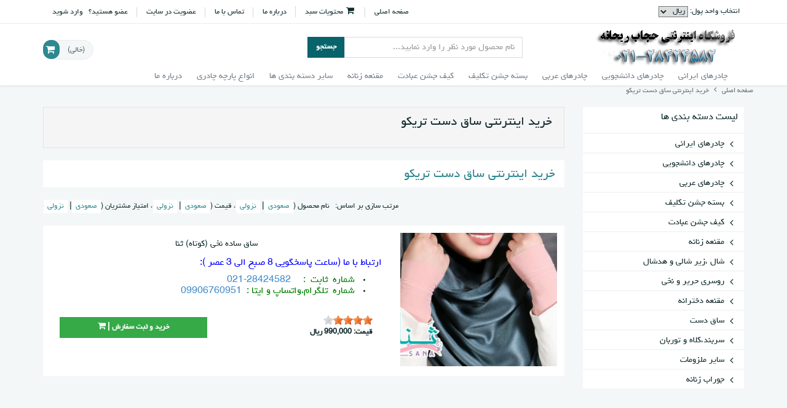

--- FILE ---
content_type: text/html; charset=UTF-8
request_url: https://www.hejabstore.ir/tag/2396/%D8%AE%D8%B1%D9%8A%D8%AF-%D8%A7%D9%8A%D9%86%D8%AA%D8%B1%D9%86%D8%AA%D9%8A-%D8%B3%D8%A7%D9%82-%D8%AF%D8%B3%D8%AA-%D8%AA%D8%B1%D9%8A%DA%A9%D9%88
body_size: 7762
content:
 <!DOCTYPE html>
<html>
<head>
    <meta charset="UTF-8">
    <title>خريد اينترنتي ساق دست تريکو - فروشگاه اینترنتی حجاب ریحانه</title>
    <meta name="description" content="فروش اینترنتی  محصولات حجاب  شامل انواع چادر های مشکی ایرانی و عربی ،جلابیب ، مقنعه  اداری و مجلسی  ،شال و روسری ، ساق دست ، ملزومات و بدلیجات حجاب با امکان خرید و پرداخت در محل. " />
    <meta name="keywords" content="حجاب, فروشگاه حجاب, چادر, مقنعه, حریم ریحانه, خرید اینترنتی, چادر عربی, چادر جلابیب, فروشگاه اینترنتی, محصولات حجاب, جشن عبادت, ساق دست" />
    <meta name="author" content="Yashar Rashedi">
    <meta name="generator" content="www.sabadkharid.com">
    <meta name="robots" content="NOODP,index,follow">
    <meta property="og:title" content="خريد اينترنتي ساق دست تريکو - فروشگاه اینترنتی حجاب ریحانه" />
    <meta property="og:description" content="حجاب, فروشگاه حجاب, چادر, مقنعه, حریم ریحانه, خرید اینترنتی, چادر عربی, چادر جلابیب, فروشگاه اینترنتی, محصولات حجاب, جشن عبادت, ساق دست" />
    <meta name="google-site-verification" content="uEzcUdvmEFsV7SThpCkzoXo4CwiBA7vXYsKNh4H96f4" />
    <meta name="msvalidate.01" content="0EB00BF628D75D2A5075E0E53BA55F07" />
<meta name="samandehi" content="778869425"/>


    <meta http-equiv="x-ua-compatible" content="ie=edge"/>
    <link rel="shortcut icon" href="/media/icon/favicon.ico?20241217013846" />
    <meta name="viewport" content="width=device-width, initial-scale=1, minimum-scale=1, maximum-scale=1"/>


    <link href="/assets/css/template/rebecca/bootstrap/bootstrap-rtl.css" type="text/css" rel="stylesheet">
    <link href="/assets/css/template/rebecca/font-awesome.css" type="text/css" rel="stylesheet">
    <link href="/assets/css/template/rebecca/nivo-slider.css" media="all" type="text/css" rel="stylesheet"/>
    <link href="/assets/css/template/rebecca/nivo-slider/default/default.css" media="all" type="text/css" rel="stylesheet"/>
    <link href="/assets/css/template/rebecca/nyroModal.css" type="text/css" rel="stylesheet">
    <link href="/assets/css/template/rebecca/uniform/uniform.default.css" type="text/css" rel="stylesheet">
    <link href="/assets/css/template/rebecca/jquery-ui.css" type="text/css" rel="stylesheet">
    <link href="/assets/css/template/rebecca/jquery.spinner.css" type="text/css" rel="stylesheet">
    <link href="/assets/css/template/rebecca/jquery.fancybox.css" type="text/css" rel="stylesheet">
    <link href="/assets/css/template/rebecca/rateit.css" type="text/css" rel="stylesheet">
    <link href="/assets/css/template/rebecca/jquery.share.css" type="text/css" rel="stylesheet">
    <link href="/assets/js/template/rebecca/bxslider/jquery.bxslider-rtl.css" type="text/css" rel="stylesheet">
    <link href="/assets/js/template/rebecca/layerslider/css/layerslider.css" type="text/css" rel="stylesheet">
    <link href="/assets/css/template/rebecca/style-metronic-rtl.css" type="text/css" rel="stylesheet">
    <link href="/assets/css/template/rebecca/skin/cadetblue-t.css" type="text/css" rel="stylesheet">
    <link href="/assets/css/template/rebecca/flipclock.css" type="text/css" rel="stylesheet">
    <link href="/assets/css/template/rebecca/style-responsive-rtl.css" type="text/css" rel="stylesheet">
    <link href="/assets/css/template/rebecca/custom-rtl.css" type="text/css" rel="stylesheet">



    <script type="text/javascript" src="/assets/js/messages.js"></script>
    <script type="text/javascript" src="/assets/js/template/rebecca/jquery-1.10.2.min.js"></script>
    <script type="text/javascript" src="/assets/js/template/rebecca/ui/jquery-ui.js"></script>

    <script type="text/javascript" src="/assets/js/template/rebecca/jquery-migrate-1.2.1.min.js"></script>
    <script type="text/javascript" src="/assets/js/template/rebecca/bootstrap/bootstrap.min.js"></script>
    <script src="/assets/js/template/rebecca/jquery.nivo.slider.js"></script>
    <script type="text/javascript" src="/assets/js/template/rebecca/back-to-top.js"></script>
    <script type="text/javascript" src="/assets/js/template/rebecca/jquery.nyroModal.custom.js"></script>
    <script type="text/javascript" src="/assets/js/template/rebecca/jquery.spinner.js"></script>
    <script type="text/javascript" src="/assets/js/template/rebecca/jquery.chained.remote.min.js"></script>
    <script type="text/javascript" src="/assets/js/template/rebecca/jquery.number.min.js"></script>
    <script type="text/javascript" src="/assets/js/template/rebecca/jQuery-slimScroll/jquery.slimscroll.js"></script>
    <script type="text/javascript" src="/assets/js/template/rebecca/jquery.fancybox.js"></script>
    <script type="text/javascript" src="/assets/js/template/rebecca/jquery.share.min.js"></script>
    <script type="text/javascript" src="/assets/js/template/rebecca/bxslider/jquery.bxslider.js"></script>
    <script type="text/javascript" src="/assets/js/template/rebecca/fancybox/source/jquery.fancybox.pack.js"></script>
    <script type="text/javascript" src="/assets/js/template/rebecca/layerslider/jQuery/jquery-easing-1.3.js"></script>
    <script type="text/javascript" src="/assets/js/template/rebecca/layerslider/jQuery/jquery-transit-modified.js"></script>
    <script type="text/javascript" src="/assets/js/template/rebecca/layerslider/js/layerslider.transitions.js"></script>
    <script type="text/javascript" src="/assets/js/template/rebecca/layerslider/js/layerslider.kreaturamedia.jquery.js"></script>
    <script type="text/javascript" src="/assets/js/template/rebecca/uniform/jquery.uniform.js"></script>
    <script type="text/javascript" src="/assets/js/template/rebecca/bootstrap-touchspin/bootstrap.touchspin.js"></script>
    <script type="text/javascript" src="/assets/js/template/rebecca/flipclock.js"></script>
    <script type="text/javascript" src="/assets/js/template/rebecca/persian.js"></script>
    <script type="text/javascript" src="/assets/js/template/rebecca/jquery.elevatezoom.js"></script>
    <script type="text/javascript" src="/assets/js/template/rebecca/jquery.rateit.min.js"></script>
    <script type="text/javascript" src="/assets/js/template/rebecca/zoom/jquery.zoom.js"></script>
    <script type="text/javascript" src="/assets/js/template/rebecca/app.js"></script>
    <script type="text/javascript" src="/assets/js/template/rebecca/index.js"></script>
    <script type="text/javascript" src="/assets/js/template/rebecca/rebecca.scripts.js"></script>
    <script>
        jQuery(document).ready(function() {
            App.init();

            App.initBxSlider();
            App.initUniform();
            Index.initLayerSlider();
            App.initImageZoom();
            App.initTouchspin();
        });
    </script>
</head>

<body>

    
<header>

<div class="pre-header" >
    <div class="container">
        <div class="row">
            <div class="navbar-header visible-sm visible-xs">
                <a href="/">
                    <img src="/media/logo/logo.png?20241217013846" alt="فروشگاه اینترنتی حجاب ریحانه"/>
                </a>
                </div>
            <div class="col-md-4 col-md-offset-1 searchbox visible-xs visible-sm">
                <form method="get" action="/index.php">
                    <div class="input-group">
                        <input id="title1" name="searchstring" class="form-control"
                               placeholder="نام محصول مورد نظر را وارد نمایید..."
                               value="">
                            <span class="input-group-btn">
                                <input type="submit" class="search-btn btn btn-primary" value="جستجو">
                            </span>
                    </div>
                </form>
            </div>
            <div class="col-md-3 col-sm-3 additional-shop-info">
                <ul class="list-unstyled list-inline">
                    <li class="shop-currencies">
                            <form method="post" name="ChangeCurrencyForm" id="ChangeCurrencyForm">
        انتخاب واحد پول:
        <select name="current_currency" id="current_currency">
                            <option value="1"  selected>
                    ریال
                </option>
                            <option value="2" >
                    تومان
                </option>
                    </select>
    </form>

                    </li>
                </ul>
            </div>

            <div class="col-md-9 col-sm-9 additional-nav">
                <ul class="list-unstyled list-inline pull-right">

                    <li><a href="/" class="home">صفحه اصلی</a></li>
                                            <li>
        <a rel="nofollow" href="/cart" class="cart-modal fancybox.ajax">
            <i class="fa fa-shopping-cart fa-fw"></i> <span class="hidden-xs">محتویات سبد</span>
        </a>
    </li>


                                                                                                                                                                                                                                                                                                    <li>
                                <a href="/page/14/%D8%AF%D8%B1%D8%A8%D8%A7%D8%B1%D9%87-%D9%85%D8%A7">درباره ما </a>
                            </li>
                                                                                                                                                                                                                                                                                                                                                                                                                                                                            <li><a
                                href="/contact-us"><span>تماس با ما</span></a></li>
                    
                                                    <li>
                                <a href="/register" class="register">
                                    عضویت در سایت
                                </a>
                            </li>
                            <li>

                                عضو هستید؟
                                &nbsp; <a href="/login">
                                    وارد شوید
                                </a>
                            </li>
                                            
                </ul>
            </div>
        </div>
    </div>
</div>

<div role="navigation" class="navbar header no-margin">
    <div class="container">
        <div class="navbar-header visible-xs visible-sm">
        <button data-target=".navbar-collapse" data-toggle="collapse" class="navbar-toggle" type="button">
            <span class="sr-only"></span>
            <span class="icon-bar"></span>
            <span class="icon-bar"></span>
            <span class="icon-bar"></span>
        </button>
         </div>
        <div class="navbar-header hidden-xs hidden-sm">

            <a href="/">
                <img src="/media/logo/logo.png?20241217013846" alt="فروشگاه اینترنتی حجاب ریحانه"/>
            </a>

        </div>
        <div class="col-md-4 col-md-offset-1 searchbox visible-md visible-lg">
            <form method="get" action="/index.php">
                <div class="input-group">
                    <input id="title" name="searchstring" class="form-control"
                           placeholder="نام محصول مورد نظر را وارد نمایید..."
                           value="">
                            <span class="input-group-btn">
                                <input type="submit" class="search-btn btn btn-primary" value="جستجو">
                            </span>
                </div>
            </form>
        </div>

        <div class="cart-block visible-md visible-md visible-lg" id="shopping_cart_ajax">

                    <div class="cart-info">
            <strong id="shpcrtgc"></strong>
            <span id="shpcrtttl"></span>
            <strong id="shpcrtca"></strong>
            <a href="#"><span class="hidden-sm"> (خالی)</span></a>
        </div>
        <i class="fa fa-shopping-cart fa-fw"></i>
    
        </div>

        <div class="clearfix"></div>
<div class="collapse navbar-collapse mega-menu">
    <ul class="nav navbar-nav">
                                                    <li class="dropdown ">
                    <a href="/category/12/%DA%86%D8%A7%D8%AF%D8%B1%D9%87%D8%A7%DB%8C-%D8%A7%DB%8C%D8%B1%D8%A7%D9%86%DB%8C" class="dropdown-toggle" data-toggle="dropdown" data-delay="0" data-close-others="false"
                       data-target="#">
                        <span class="parent-title">چادرهای  ایرانی</span>
                                            </a>
                    <span class="arrow"></span>

                                    </li>
                                                                <li class="dropdown ">
                    <a href="/category/32/%DA%86%D8%A7%D8%AF%D8%B1%D9%87%D8%A7%DB%8C-%D8%AF%D8%A7%D9%86%D8%B4%D8%AC%D9%88%DB%8C%DB%8C" class="dropdown-toggle" data-toggle="dropdown" data-delay="0" data-close-others="false"
                       data-target="#">
                        <span class="parent-title">چادرهای  دانشجویی</span>
                                            </a>
                    <span class="arrow"></span>

                                    </li>
                                                                <li class="dropdown ">
                    <a href="/category/13/%DA%86%D8%A7%D8%AF%D8%B1%D9%87%D8%A7%DB%8C-%D8%B9%D8%B1%D8%A8%DB%8C" class="dropdown-toggle" data-toggle="dropdown" data-delay="0" data-close-others="false"
                       data-target="#">
                        <span class="parent-title">چادرهای  عربی</span>
                                            </a>
                    <span class="arrow"></span>

                                    </li>
                                                                <li class="dropdown ">
                    <a href="/category/39/%D8%A8%D8%B3%D8%AA%D9%87-%D8%AC%D8%B4%D9%86-%D8%AA%DA%A9%D9%84%DB%8C%D9%81" class="dropdown-toggle" data-toggle="dropdown" data-delay="0" data-close-others="false"
                       data-target="#">
                        <span class="parent-title">بسته جشن تکلیف</span>
                                            </a>
                    <span class="arrow"></span>

                                    </li>
                                                                <li class="dropdown ">
                    <a href="/category/25/%DA%A9%DB%8C%D9%81-%D8%AC%D8%B4%D9%86-%D8%B9%D8%A8%D8%A7%D8%AF%D8%AA" class="dropdown-toggle" data-toggle="dropdown" data-delay="0" data-close-others="false"
                       data-target="#">
                        <span class="parent-title">کیف جشن عبادت</span>
                                            </a>
                    <span class="arrow"></span>

                                    </li>
                                                                <li class="dropdown ">
                    <a href="/category/10/%D9%85%D9%82%D9%86%D8%B9%D9%87-%D8%B2%D9%86%D8%A7%D9%86%D9%87" class="dropdown-toggle" data-toggle="dropdown" data-delay="0" data-close-others="false"
                       data-target="#">
                        <span class="parent-title">مقنعه  زنانه</span>
                                            </a>
                    <span class="arrow"></span>

                                    </li>
                                        <li class="dropdown mydropdown">
                <a class="dropdown-toggle" data-toggle="dropdown" data-delay="0" data-close-others="false"
                   data-target="#"
                   href="#">
                    سایر دسته بندی ها
                    <i class="fa fa-angle-down"></i>
                </a>
                <span class="arrow"></span>
                <ul class="dropdown-menu" aria-labelledby="mega-menu">
                    <li>
                        <div class="nav-content">
                                                                                                <div class="nav-content-col">
                                        <h3>
                                            <a href="/category/20/%D8%B4%D8%A7%D9%84-%D8%B2%DB%8C%D8%B1-%D8%B4%D8%A7%D9%84%DB%8C-%D9%88-%D9%87%D8%AF%D8%B4%D8%A7%D9%84">
                                                شال ،زیر شالی و هدشال
                                            </a></h3>
                                                                            </div>
                                                                                                                                                                    <div class="nav-content-col">
                                        <h3>
                                            <a href="/category/48/%D8%B1%D9%88%D8%B3%D8%B1%DB%8C-%D8%AD%D8%B1%DB%8C%D8%B1-%D9%88-%D9%86%D8%AE%DB%8C">
                                                روسری حریر و نخی 
                                            </a></h3>
                                                                            </div>
                                                                            <div class="clearfix visible-lg visible-md"></div>
                                                                                                                                                                    <div class="nav-content-col">
                                        <h3>
                                            <a href="/category/11/%D9%85%D9%82%D9%86%D8%B9%D9%87-%D8%AF%D8%AE%D8%AA%D8%B1%D8%A7%D9%86%D9%87">
                                                مقنعه دخترانه
                                            </a></h3>
                                                                            </div>
                                                                                                                                                                    <div class="nav-content-col">
                                        <h3>
                                            <a href="/category/15/%D8%B3%D8%A7%D9%82-%D8%AF%D8%B3%D8%AA">
                                                ساق دست
                                            </a></h3>
                                                                            </div>
                                                                                                                                                                    <div class="nav-content-col">
                                        <h3>
                                            <a href="/category/16/%D8%B3%D8%B1%D8%A8%D9%86%D8%AF%DA%A9%D9%84%D8%A7%D9%87-%D9%88-%D8%AA%D9%88%D8%B1%D8%A8%D8%A7%D9%86">
                                                سربند،کلاه و توربان
                                            </a></h3>
                                                                            </div>
                                                                            <div class="clearfix visible-lg visible-md"></div>
                                                                                                                                                                    <div class="nav-content-col">
                                        <h3>
                                            <a href="/category/18/%D8%B3%D8%A7%DB%8C%D8%B1-%D9%85%D9%84%D8%B2%D9%88%D9%85%D8%A7%D8%AA">
                                                سایر ملزومات
                                            </a></h3>
                                                                            </div>
                                                                                                                                                                    <div class="nav-content-col">
                                        <h3>
                                            <a href="/category/44/%D8%AC%D9%88%D8%B1%D8%A7%D8%A8-%D8%B2%D9%86%D8%A7%D9%86%D9%87">
                                                جوراب زنانه
                                            </a></h3>
                                                                            </div>
                                                                                                                        </div>

                    </li>

                </ul>
            </li>
                                                                                                                            <li>
                    <a href="/page/13/%D8%A7%D9%86%D9%88%D8%A7%D8%B9-%D9%BE%D8%A7%D8%B1%DA%86%D9%87-%DA%86%D8%A7%D8%AF%D8%B1%DB%8C">انواع پارچه چادری</a>
                </li>
                                                <li>
                    <a href="/page/14/%D8%AF%D8%B1%D8%A8%D8%A7%D8%B1%D9%87-%D9%85%D8%A7">درباره ما </a>
                </li>
                                                                                                                                                                                                            </ul>
</div>
    </div>
</div>
</header>
<!-- body start -->
<div class="main">
    <div class="container">
        <div class="row">
            <ul class="breadcrumb">
                <li>
                    <a href="/">صفحه اصلی</a>
                </li>
                                    <li>
                        <a href="/tag/2396/%D8%AE%D8%B1%D9%8A%D8%AF-%D8%A7%D9%8A%D9%86%D8%AA%D8%B1%D9%86%D8%AA%D9%8A-%D8%B3%D8%A7%D9%82-%D8%AF%D8%B3%D8%AA-%D8%AA%D8%B1%D9%8A%DA%A9%D9%88">خريد اينترنتي ساق دست تريکو</a>
                    </li>
                            </ul>
        </div>
        <div class="row">
            <section class="sidebar col-md-3 col-sm-5">
    <div class="widget box-content margin-bottom-25  customhidden " id="compare_section">
        <h2 class="border">مقایسه اقلام</h2>

    <div class="body compare-block">
        <div class="compare" id="compare_content">
        </div>
    </div>

</div>
    <ul class="list-group sidebar-menu margin-bottom-25">
    <li class="list-group-item">
        <h2>لیست دسته بندی ها</h2>
    </li>
                                                    <li class="list-group-item clearfix">
                    <a href="/category/12/%DA%86%D8%A7%D8%AF%D8%B1%D9%87%D8%A7%DB%8C-%D8%A7%DB%8C%D8%B1%D8%A7%D9%86%DB%8C">
                        <i class="fa fa-angle-right"></i>چادرهای  ایرانی
                    </a>
                </li>
                                                            <li class="list-group-item clearfix">
                    <a href="/category/32/%DA%86%D8%A7%D8%AF%D8%B1%D9%87%D8%A7%DB%8C-%D8%AF%D8%A7%D9%86%D8%B4%D8%AC%D9%88%DB%8C%DB%8C">
                        <i class="fa fa-angle-right"></i>چادرهای  دانشجویی
                    </a>
                </li>
                                                            <li class="list-group-item clearfix">
                    <a href="/category/13/%DA%86%D8%A7%D8%AF%D8%B1%D9%87%D8%A7%DB%8C-%D8%B9%D8%B1%D8%A8%DB%8C">
                        <i class="fa fa-angle-right"></i>چادرهای  عربی
                    </a>
                </li>
                                                            <li class="list-group-item clearfix">
                    <a href="/category/39/%D8%A8%D8%B3%D8%AA%D9%87-%D8%AC%D8%B4%D9%86-%D8%AA%DA%A9%D9%84%DB%8C%D9%81">
                        <i class="fa fa-angle-right"></i>بسته جشن تکلیف
                    </a>
                </li>
                                                            <li class="list-group-item clearfix">
                    <a href="/category/25/%DA%A9%DB%8C%D9%81-%D8%AC%D8%B4%D9%86-%D8%B9%D8%A8%D8%A7%D8%AF%D8%AA">
                        <i class="fa fa-angle-right"></i>کیف جشن عبادت
                    </a>
                </li>
                                                            <li class="list-group-item clearfix">
                    <a href="/category/10/%D9%85%D9%82%D9%86%D8%B9%D9%87-%D8%B2%D9%86%D8%A7%D9%86%D9%87">
                        <i class="fa fa-angle-right"></i>مقنعه  زنانه
                    </a>
                </li>
                                                            <li class="list-group-item clearfix">
                    <a href="/category/20/%D8%B4%D8%A7%D9%84-%D8%B2%DB%8C%D8%B1-%D8%B4%D8%A7%D9%84%DB%8C-%D9%88-%D9%87%D8%AF%D8%B4%D8%A7%D9%84">
                        <i class="fa fa-angle-right"></i>شال ،زیر شالی و هدشال
                    </a>
                </li>
                                                            <li class="list-group-item clearfix">
                    <a href="/category/48/%D8%B1%D9%88%D8%B3%D8%B1%DB%8C-%D8%AD%D8%B1%DB%8C%D8%B1-%D9%88-%D9%86%D8%AE%DB%8C">
                        <i class="fa fa-angle-right"></i>روسری حریر و نخی 
                    </a>
                </li>
                                                            <li class="list-group-item clearfix">
                    <a href="/category/11/%D9%85%D9%82%D9%86%D8%B9%D9%87-%D8%AF%D8%AE%D8%AA%D8%B1%D8%A7%D9%86%D9%87">
                        <i class="fa fa-angle-right"></i>مقنعه دخترانه
                    </a>
                </li>
                                                            <li class="list-group-item clearfix">
                    <a href="/category/15/%D8%B3%D8%A7%D9%82-%D8%AF%D8%B3%D8%AA">
                        <i class="fa fa-angle-right"></i>ساق دست
                    </a>
                </li>
                                                            <li class="list-group-item clearfix">
                    <a href="/category/16/%D8%B3%D8%B1%D8%A8%D9%86%D8%AF%DA%A9%D9%84%D8%A7%D9%87-%D9%88-%D8%AA%D9%88%D8%B1%D8%A8%D8%A7%D9%86">
                        <i class="fa fa-angle-right"></i>سربند،کلاه و توربان
                    </a>
                </li>
                                                            <li class="list-group-item clearfix">
                    <a href="/category/18/%D8%B3%D8%A7%DB%8C%D8%B1-%D9%85%D9%84%D8%B2%D9%88%D9%85%D8%A7%D8%AA">
                        <i class="fa fa-angle-right"></i>سایر ملزومات
                    </a>
                </li>
                                                            <li class="list-group-item clearfix">
                    <a href="/category/44/%D8%AC%D9%88%D8%B1%D8%A7%D8%A8-%D8%B2%D9%86%D8%A7%D9%86%D9%87">
                        <i class="fa fa-angle-right"></i>جوراب زنانه
                    </a>
                </li>
                        </ul>

    
    
    
    
    
</section>
            <section class="col-md-9 col-sm-7">
                <div class="well">
                    <h1>خريد اينترنتي ساق دست تريکو</h1>
                    
                </div>
                <div class="content-search margin-bottom-20">
                    <div class="row">
                        <div class="col-md-12">
                            <h1><em>خريد اينترنتي ساق دست تريکو</em></h1>
                        </div>
                    </div>
                </div>
                    <div class="row list-view-sorting clearfix margin-bottom-40">
                        <div class="col-md-2 col-sm-2">

                        </div>
                        <div class="col-md-10 col-sm-10">
                                                            <div class="sorting-option pull-right">
                                    مرتب سازی بر اساس:   نام محصول (<a rel="nofollow" href='/tag/2396/%D8%AE%D8%B1%D9%8A%D8%AF-%D8%A7%D9%8A%D9%86%D8%AA%D8%B1%D9%86%D8%AA%D9%8A-%D8%B3%D8%A7%D9%82-%D8%AF%D8%B3%D8%AA-%D8%AA%D8%B1%D9%8A%DA%A9%D9%88/sort=name&direction=asc'>صعودی</a> <span class="sep">|</span> <a rel="nofollow" href='/tag/2396/%D8%AE%D8%B1%D9%8A%D8%AF-%D8%A7%D9%8A%D9%86%D8%AA%D8%B1%D9%86%D8%AA%D9%8A-%D8%B3%D8%A7%D9%82-%D8%AF%D8%B3%D8%AA-%D8%AA%D8%B1%D9%8A%DA%A9%D9%88/sort=name&direction=desc'>نزولی</a>)، قیمت (<a rel="nofollow" href='/tag/2396/%D8%AE%D8%B1%D9%8A%D8%AF-%D8%A7%D9%8A%D9%86%D8%AA%D8%B1%D9%86%D8%AA%D9%8A-%D8%B3%D8%A7%D9%82-%D8%AF%D8%B3%D8%AA-%D8%AA%D8%B1%D9%8A%DA%A9%D9%88/sort=Price&direction=asc'>صعودی</a> <span class="sep">|</span>  <a rel="nofollow" href='/tag/2396/%D8%AE%D8%B1%D9%8A%D8%AF-%D8%A7%D9%8A%D9%86%D8%AA%D8%B1%D9%86%D8%AA%D9%8A-%D8%B3%D8%A7%D9%82-%D8%AF%D8%B3%D8%AA-%D8%AA%D8%B1%D9%8A%DA%A9%D9%88/sort=Price&direction=desc'>نزولی</a>)، امتیاز مشتریان (<a rel="nofollow" href='/tag/2396/%D8%AE%D8%B1%D9%8A%D8%AF-%D8%A7%D9%8A%D9%86%D8%AA%D8%B1%D9%86%D8%AA%D9%8A-%D8%B3%D8%A7%D9%82-%D8%AF%D8%B3%D8%AA-%D8%AA%D8%B1%D9%8A%DA%A9%D9%88/sort=customers_rating&direction=asc'>صعودی</a> <span class="sep">|</span>  <a rel="nofollow" href='/tag/2396/%D8%AE%D8%B1%D9%8A%D8%AF-%D8%A7%D9%8A%D9%86%D8%AA%D8%B1%D9%86%D8%AA%D9%8A-%D8%B3%D8%A7%D9%82-%D8%AF%D8%B3%D8%AA-%D8%AA%D8%B1%D9%8A%DA%A9%D9%88/sort=customers_rating&direction=desc'>نزولی</a>)
                                </div>
                                                        <input type="hidden" id="price-unit" value="  ریال">
                        </div>
                        <div class="clearfix"></div>
                    </div>
                    <div class="row margin-bottom-40 row product-list">
                                                                                        <div class="col-md-12">
        <div class="product-item product-list-view">
            <div class="row">
                <div class="col-sm-4 col-sms-4 col-smb-12">
                    <div class="pi-img-wrapper">
                        <a href="/product/133/%D8%B3%D8%A7%D9%82-%D8%B3%D8%A7%D8%AF%D9%87-%D9%86%D8%AE%DB%8C-%DA%A9%D9%88%D8%AA%D8%A7%D9%87-%D8%AB%D9%86%D8%A7">

                                                        <img class="img-responsive" src="/media/catalog/product/md_601dd_111.jpg"
                                 alt="ساق ساده نخی (کوتاه) ثنا"
                                 title="ساق ساده نخی (کوتاه) ثنا">
                                                    </a>

                    </div>
                                    </div>
                <div class="product-shop col-sm-8 col-sms-8 col-smb-12">
                    <h2>
                        <a href="/product/133/%D8%B3%D8%A7%D9%82-%D8%B3%D8%A7%D8%AF%D9%87-%D9%86%D8%AE%DB%8C-%DA%A9%D9%88%D8%AA%D8%A7%D9%87-%D8%AB%D9%86%D8%A7">
                            ساق ساده نخی (کوتاه) ثنا
                        </a>
                    </h2>
                                            <div class="desc">
                            <p style="text-align: justify;">
	<span style="font-size:18px;"><span style="color:#0000ff;">ارتباط با ما (ساعت پاسخگویی 8 صبح الی 3 عصر ):</span></span></p>
<ul>
	<li style="text-align: justify;">
		<span style="font-size:18px;"><span style="color:#008000;">&nbsp;شماره&nbsp; ثابت&nbsp; :&nbsp; &nbsp;&nbsp; <a href="http://www.hejabstore.ir/click-ad/50">28424582-021</a></span></span></li>
	<li style="text-align: justify;">
		<span style="font-size:18px;"><span style="color:#008000;">&nbsp;شماره&nbsp; تلگرام،واتساپ و ایتا :&nbsp; <a href="http://www.hejabstore.ir/click-ad/74">09906760951</a></span></span></li>
</ul>

                        </div>
                                        
                                                                        <div class="actions priceCalc">
                            <!-- option row start -->
                            
                            <table class="datasheet table table-responsive table-bordered">
                                                                                                                                                                                                                                                                                                                                                                                                                                                                                                            </table>

                        </div>
                                        <div class="cart">
                    <div class="col-md-6">
                        <input type="hidden" class='productID' value="133">
                                                    <div class="rateit" id="rateit133"
                                 data-rateit-value="4"
                                 data-rateit-ispreset="true"
                                 data-rateit-readonly="true">
                            </div>
                                                                                                                                        <div class="price">
                                <input type="hidden" class="base_price" value="990000">
                                                                    <span>قیمت: </span>
                                
                                                                    990,000  ریال                                                                </div>
                            

                                                            <input type="hidden" class="final-price">
                                                                                                    </div>
                    <div class="col-md-6">
                        <div class="clearfix">
                                                    <div class="cart-btn">
                                <a rel="nofollow" class="add2cart  cart-modal  fancybox.ajax btn green btn-block"
                                   id="add2cart_133"
                                   href="/cart.php?addproduct=133">
                                    خرید و ثبت سفارش |
                                    <i class=" fa-shopping-cart fa"></i>
                                </a>

                                <div class="clearfix"></div>
                            </div>
                                                                                                                            </div>
                    </div>
                    </div>
                </div>
            </div>
        </div>
    </div>


                                                                                
                    </div>
                    <div class="row margin-bottom-40">
                        <div class="col-md-4">

                        </div>
                        <div class="col-md-8">
                            
                        </div>
                        <div class="clear"></div>
                    </div>
            </section>
        </div>
    </div>
</div>


<footer>
    <section class="pre-footer">
        <div class="container">
            <div class="row">
                <section class="col-md-6 col-sm-6 pre-footer-col">
                        <p style="text-align: justify;">
	<span style="color:#ffff00;"><span style="font-size: 22px;">آیا می دانید&nbsp; در فروشگاه اینترنتی ما ...</span></span></p>
<p style="text-align: justify;">
	<span style="font-size:14px;">*&nbsp; امکان خرید محصول و پرداخت در محل وجود دارد؟</span></p>
<p style="text-align: justify;">
	<span style="font-size:14px;">* امکان خرید آنلاین و پرداخت آنی به درگاه بانکی وجود دارد؟</span></p>
<p style="text-align: justify;">
	<span style="font-size:14px;">* امکان خرید تلفنی و پیامکی وجود دارد؟</span></p>
<p style="text-align: justify;">
	<span style="font-size:14px;">* محصولات با کیفیت و با قیمت مناسب عرضه میشود؟</span></p>
<p style="text-align: justify;">
	<span style="font-size:14px;">* اطمینان خریدتوسط نماد اعتماد الکترونیک تضمین شده است؟</span></p>
<p style="text-align: justify;">
	<span style="font-size:14px;">* لوگوی دائم ستاد ساماندهی پایگاههای اینترنتی ، اخذ شده است ؟</span></p>
<p style="text-align: justify;">
	<span style="font-size:14px;">* کالای خریداری شده تا 7 روز با کمال احترام پس گرفته میشود؟</span></p>
<p style="text-align: justify;">
	&nbsp;</p>
<p>
	<span style="color:#ffd700;"><span style="font-size:18px;">ارتباط با ما :</span></span></p>
<ul>
	<li style="text-align: justify;">
		<span style="font-size:18px;"><span style="color:#008000;">&nbsp;شماره &nbsp;&nbsp; ثابت &nbsp; &nbsp; :&nbsp; &nbsp;&nbsp; <a href="http://www.hejabstore.ir/click-ad/50">28424582-021</a></span></span></li>
	<li style="text-align: justify;">
		<span style="font-size:18px;"><span style="color:#008000;">&nbsp;شماره واتساپ و&nbsp; ایتا &nbsp; :&nbsp; &nbsp;&nbsp; <a href="https://www.hejabstore.ir/click-ad/82">09906760951</a></span></span></li>
	<li style="text-align: justify;">
		<span style="font-size:18px;"><span style="color:#008000;">کانال ایتا &nbsp; &nbsp; &nbsp; &nbsp; &nbsp; :&nbsp;&nbsp;&nbsp;<a href="https://eitaa.com/hejabstore"> https://eitaa.com/hejabstore</a></span></span></li>
</ul>
<p>
	<span style="color:#ffff00;"><span style="font-size:18px;">(ساعت پاسخگویی : 8 صبح الی 3 عصر )</span></span></p>
<p>
	پست الکترونیک :&nbsp;&nbsp; <a href="mailto:info@hejabstore.ir ">info@hejabstore.ir </a></p>
<p style="text-align: justify;">
	کلیه حقوق این سایت متعلق به فروشگاه حریم ریحانه می باشد.</p>
<p style="text-align: justify;">
	<span style="color:#ffa500;"><span style="font-size: 14px;">استفاده از تمامی مطالب ، تصاویر و محتوای سايت فقط برای مقاصد غیر تجاری و با ذکر منبع بلامانع است .</span></span></p>
<p style="text-align: justify;">
	&nbsp;</p>

                    <div class="clearfix"></div>

                </section>
                <section class="col-md-2 col-sm-6 pre-footer-col">
                    <h2>فروشگاه اینترنتی حجاب ریحانه</h2>
                    <ul class="list-unstyled">
                        
                                                            <li>
                                    <i class="fa fa-angle-right"></i>
                                    <a href="/register" class="register">
                                        عضویت در سایت
                                    </a>
                                </li>
                                <li>
                                    <i class="fa fa-angle-right"></i>
                                    <a href="/login">

                                        ورود به سیستم
                                    </a>
                                </li>
                                                    
                        <li>
                            <i class="fa fa-angle-right"></i>
                            <a href="/contact-us">تماس با ما</a>
                        </li>
                        <li>
                            <i class="fa fa-angle-right"></i>
                            <a href="/rss">RSS</a>
                        </li>
                        <li>
                            <i class="fa fa-angle-right"></i>
                            <a href="/news">آرشیو اخبار</a>
                        </li>
                    </ul>


                </section>
                <section class="col-md-2 col-sm-6 pre-footer-col">
                    <h2>جدیدترین خبرها</h2>
                    <ul class="list-unstyled news-list">
<li>
    <span class="date"> دوشنبه ۱۳ مرداد ۱۳۹۹ ۰۹:۳۱:۵۹ ق.ظ</span>
    <i class="fa fa-angle-right"></i>
    <a href="/news/view/23/%D8%B9%D8%B1%D8%B6%D9%87-%D9%86%D8%B3%D8%AE%D9%87-%D8%AC%D8%AF%DB%8C%D8%AF-%D8%A7%D9%86%D8%AF%D8%B1%D9%88%DB%8C%D8%AF-%D9%81%D8%B1%D9%88%D8%B4%DA%AF%D8%A7%D9%87-%D8%A7%DB%8C%D8%AA%D8%B1%D9%86%D8%AA%DB%8C-%D8%AD%D8%AC%D8%A7%D8%A8-%D8%B1%DB%8C%D8%AD%D8%A7%D9%86%D9%87">عرضه نسخه جدید اندروید فروشگاه ایترنتی حجاب ریحانه</a>
</li>
	<li>
    <span class="date"> جمعه ۱ مرداد ۱۳۹۵ ۰۶:۵۹:۲۲ ب.ظ</span>
    <i class="fa fa-angle-right"></i>
    <a href="/news/view/21/%D8%A7%D9%86%D8%AA%D8%AE%D8%A7%D8%A8-%D9%81%D8%B1%D9%88%D8%B4%DA%AF%D8%A7%D9%87-%D8%A7%DB%8C%D9%86%D8%AA%D8%B1%D9%86%D8%AA%DB%8C-%D8%AD%D8%AC%D8%A7%D8%A8-%D8%B1%DB%8C%D8%AD%D8%A7%D9%86%D9%87-%D8%A8%D8%B9%D9%86%D9%88%D8%A7%D9%86-%D8%A8%D8%B1%D8%AA%D8%B1%DB%8C%D9%86-%D9%81%D8%B1%D9%88%D8%B4%DA%AF%D8%A7%D9%87-%D8%A7%DB%8C%D9%86%D8%AA%D8%B1%D9%86%D8%AA%DB%8C-%D8%AD%D8%AC%D8%A7%D8%A8-%DA%A9%D8%B4%D9%88%D8%B1">انتخاب فروشگاه اینترنتی حجاب ریحانه بعنوان برترین فروشگاه اینترنتی حجاب کشور</a>
</li>
	    <li>
        <a href="/news">آرشیو اخبار</a>
    </li>
</ul>



                </section>
                <section class="col-md-2 col-sm-6 pre-footer-col">
                    <h2>بیشتر بدانید</h2>
                    <ul class="list-unstyled">
                                                                                                                                        <li>
                                    <i class="fa fa-angle-right"></i>
                                    <a href="/page/8/%D8%B3%D9%88%D8%A7%D9%84%D8%A7%D8%AA-%D9%85%D8%AA%D8%AF%D8%A7%D9%88%D9%84">سوالات متداول</a>
                                </li>
                                                                                                                                                                    <li>
                                    <i class="fa fa-angle-right"></i>
                                    <a href="/page/12/%D8%AC%D8%AF%D9%88%D9%84-%D9%85%D9%82%D8%A7%DB%8C%D8%B3%D9%87-%DA%86%D8%A7%D8%AF%D8%B1%D9%87%D8%A7">جدول مقایسه چادرها</a>
                                </li>
                                                                                                                <li>
                                    <i class="fa fa-angle-right"></i>
                                    <a href="/page/13/%D8%A7%D9%86%D9%88%D8%A7%D8%B9-%D9%BE%D8%A7%D8%B1%DA%86%D9%87-%DA%86%D8%A7%D8%AF%D8%B1%DB%8C">انواع پارچه چادری</a>
                                </li>
                                                                                                                <li>
                                    <i class="fa fa-angle-right"></i>
                                    <a href="/page/14/%D8%AF%D8%B1%D8%A8%D8%A7%D8%B1%D9%87-%D9%85%D8%A7">درباره ما </a>
                                </li>
                                                                                                                                                                    <li>
                                    <i class="fa fa-angle-right"></i>
                                    <a href="/page/16/%D9%86%D8%AD%D9%88%D9%87-%D8%B3%D9%81%D8%A7%D8%B1%D8%B4-%D9%85%D8%AD%D8%B5%D9%88%D9%84%D8%A7%D8%AA-%D8%AC%D8%B4%D9%86-%D8%B9%D8%A8%D8%A7%D8%AF%D8%AA">نحوه سفارش محصولات جشن عبادت</a>
                                </li>
                                                                                                                                                                    <li>
                                    <i class="fa fa-angle-right"></i>
                                    <a href="/page/7/%D8%B1%D8%A7%D9%87%D9%86%D9%85%D8%A7%DB%8C-%D8%AE%D8%B1%DB%8C%D8%AF">راهنمای خرید</a>
                                </li>
                                                                                                                <li>
                                    <i class="fa fa-angle-right"></i>
                                    <a href="/page/4/%D8%B1%D9%87%DA%AF%DB%8C%D8%B1%DB%8C-%D8%B3%D9%81%D8%A7%D8%B1%D8%B4">رهگیری سفارش</a>
                                </li>
                                                                                                                <li>
                                    <i class="fa fa-angle-right"></i>
                                    <a href="/page/10/%D8%AE%D8%B1%DB%8C%D8%AF-%D8%AA%D9%84%D9%81%D9%86%DB%8C%D9%BE%DB%8C%D8%A7%D9%85%DA%A9%DB%8C%D9%88-%D8%AA%D9%84%DA%AF%D8%B1%D8%A7%D9%85%DB%8C">خرید تلفنی،پیامکیو تلگرامی</a>
                                </li>
                                                                                                                <li>
                                    <i class="fa fa-angle-right"></i>
                                    <a href="/page/2/%D9%88%D8%B5%DB%8C%D8%AA-%D8%B4%D9%87%D8%AF%D8%A7-%D8%AF%D8%B1%D8%A8%D8%A7%D8%B1%D9%87-%D8%AD%D8%AC%D8%A7%D8%A8">وصیت شهدا درباره حجاب</a>
                                </li>
                                                                                                                <li>
                                    <i class="fa fa-angle-right"></i>
                                    <a href="/page/3/%D8%AC%D9%85%D9%84%D8%A7%D8%AA%DB%8C-%D8%B2%DB%8C%D8%A8%D8%A7-%D8%AF%D8%B1-%D9%85%D9%88%D8%B1%D8%AF-%D8%AD%D8%AC%D8%A7%D8%A8">جملاتی زیبا در مورد حجاب</a>
                                </li>
                                                                                                                <li>
                                    <i class="fa fa-angle-right"></i>
                                    <a href="/page/11/%D8%B5%D9%81%D8%AD%D9%87-%D8%A7%DB%8C%D9%86%D8%B3%D8%AA%D8%A7%DA%AF%D8%B1%D8%A7%D9%85-%D9%81%D8%B1%D9%88%D8%B4%DA%AF%D8%A7%D9%87">صفحه اینستاگرام فروشگاه</a>
                                </li>
                                                                        </ul>
                </section>
            </div>
            <hr>
            <div class="row">
                <div class="col-md-6 col-sm-6">
                    <ul class="social-icons">
                        <li><a href="/rss" target="_blank" class="rss" data-original-title="facebook"></a></li>
                                                <li>
                            <a href="#" target="_blank"
                               class="aparat" ></a>
                        </li>
                                                                                                    <li>
                                <a href="hejabstore.ir" target="_blank"
                                   class="instagram" data-original-title="instagram"></a>
                            </li>
                                                                                                                    </ul>
                </div>
                <div class="col-md-6 col-sm-6">
                    <div class="pre-footer-subscribe-box pull-right">
                                                    <form class="form-horizontal" name="subscription_form" method="post" action="/index.php">
                                <section>
                                    <p class="text-danger">
                                        
                                    </p>
                                                                            <div class="input-group">
                                            <input name="email" class="form-control"
                                                   value=""
                                                   placeholder="جهت عضویت در خبرنامه ایمیل خود را وارد نمایید">
                                            <input type="hidden" name="subscribe" value="yes">
                                                                                                                                                                                <span class="input-group-btn">
                                                <button class="btn btn-primary" type="submit">عضویت در خبرنامه</button>

                                            </span>
                                        </div>
                                                                    </section>
                            </form>
                        
                    </div>
                </div>
            </div>
        </div>
    </section>
    <div class="footer padding-top-15">
        <div class="container">
            <div class="row">
                <div class="col-md-6 col-sm-6 padding-top-10">
                </div>
            </div>
        </div>
    </div>
</footer>
    <div class="centered">
                        
<!---start GOFTINO code--->
<script type="text/javascript">
  !function(){var i="SAC0NW",a=window,d=document;function g(){var g=d.createElement("script"),s="https://www.goftino.com/widget/"+i,l=localStorage.getItem("goftino_"+i);g.async=!0,g.src=l?s+"?o="+l:s;d.getElementsByTagName("head")[0].appendChild(g);}"complete"===d.readyState?g():a.attachEvent?a.attachEvent("onload",g):a.addEventListener("load",g,!1);}();
</script>
<!---end GOFTINO code--->

 
    </div>
</body>
</html>
<script type="text/javascript">
  var _gaq = _gaq || [];
  _gaq.push(['_setAccount', 'UA-48560621-1']);
  _gaq.push(['_trackPageview']);

  (function() {
    var ga = document.createElement('script'); ga.type = 'text/javascript'; ga.async = true;
    ga.src = ('https:' == document.location.protocol ? 'https://ssl' : 'http://www') + '.google-analytics.com/ga.js';
    var s = document.getElementsByTagName('script')[0]; s.parentNode.insertBefore(ga, s);
  })();
  </script>
<div style="margin:0px; text-align:center">طراحی و اجرا: <a style="color: #0087d5" href="http://www.sabadkharid.com" target="_blank">فروشگاه ساز</a> سبدخرید  </div>
</body>
</html>

--- FILE ---
content_type: text/css
request_url: https://www.hejabstore.ir/assets/css/template/rebecca/jquery.share.css
body_size: 578
content:
.share {
    
}

.share-affix {
    position: fixed;
    top:50px;
    left:0px;
}

.share-icon {
    background-repeat: no-repeat;
    background-image:url('../../../images/template/rebecca/social-icons.png');
    height:40px;
    width:40px;
    display: inline-block;
    text-indent: -99999px;
    margin:2px;
    opacity: .9;
    filter:Alpha(Opacity=90);
}

.share-icon:hover {
    opacity: 1;
    filter:Alpha(Opacity=100);
}

.share-icon-digg {
    background-position: -526px 0;
}
.share-icon-email {
    background-position: -614px 0;
}
.share-icon-flickr {
    background-position: -261px 0;
}
.share-icon-foursquare {
    background-position: 0 0;
}
.share-icon-rss {
    background-position: -305px 0;
}
.share-icon-facebook {
    background-position: -131px 0;
}
.share-icon-twitter {
    background-position: -174px 0;
}
.share-icon-tumblr {
    background-position: -87px 0;
}
.share-icon-linkedin {
    background-position: -438px 0;
}
.share-icon-vimeo {
    background-position: -393px 0;
}
.share-icon-instagram {
    background-position: -44px 0;
}
.share-icon-pinterest {
    background-position: -349px 0;
}
.share-icon-googleplus {
    background-position: -218px 0;
}
.share-icon-in1 {
    background-position: -482px 0;
}
.share-icon-stumbleupon {
    background-position: -570px 0;
}

/**a.behance, a.delicious, a.deviantart, a.digg, a.dribbble, a.facebook, a.flickr, a.forrst, a.foursquare, a.googleplus, a.in1, a.instagram, a.lastfm, a.linkedin, a.pinterest, a.rss, a.skype, a.tumblr, a.twitter, a.vimeo, a.youtube {*/
.share-square {
    -moz-transition: all 0.2s linear 0s;
    background: url("../../../images/template/rebecca/social-icons.png") no-repeat scroll left top transparent;
    display: inline-block;
    height: 32px;
    line-height: 0;
    margin: 2px;
    width: 32px;
}
.share-square-behance {
    background-position: -544px -44px;
}
.share-square-behance:hover {
    background-position: -544px -77px;
}
.share-square-delicious {
    background-position: -512px -44px;
}
.share-square-delicious:hover {
    background-position: -512px -77px;
}
.share-square-deviantart {
    background-position: -480px -44px;
}
.share-square-deviantart:hover {
    background-position: -480px -77px;
}
.share-square-digg {
    background-position: -448px -44px;
}
.share-square-digg:hover {
    background-position: -448px -77px;
}
.share-square-dribbble {
    background-position: -416px -44px;
}
.share-square-dribbble:hover {
    background-position: -416px -77px;
}
.share-square-email {
    background-position: -674px -44px;
}
.share-square-email:hover {
    background-position: -674px -78px;
}
.share-square-facebook {
    background-position: -384px -44px;
}
.share-square-facebook:hover {
    background-position: -384px -77px;
}
.share-square-flickr {
    background-position: -352px -44px;
}
.share-square-flickr:hover {
    background-position: -352px -77px;
}
.share-square-forrst {
    background-position: -320px -44px;
}
.share-square-forrst:hover {
    background-position: -320px -77px;
}
.share-square-googleplus {
    background-position: -288px -44px;
}
.share-square-googleplus:hover {
    background-position: -288px -77px;
}
.share-square-in1 {
    background-position: -576px -44px;
}
.share-square-in1:hover {
    background-position: -576px -77px;
}
.share-square-instagram {
    background-position: -608px -44px;
}
.share-square-instagram:hover {
    background-position: -608px -77px;
}
.share-square-lastfm {
    background-position: -256px -44px;
}
.share-square-lastfm:hover {
    background-position: -256px -77px;
}
.share-square-linkedin {
    background-position: -224px -44px;
}
.share-square-linkedin:hover {
    background-position: -224px -77px;
}
.share-square-pinterest {
    background-position: -192px -44px;
}
.share-square-pinterest:hover {
    background-position: -192px -77px;
}
.share-square-rss {
    background-position: -160px -44px;
}
.share-square-rss:hover {
    background-position: -160px -77px;
}
.share-square-skype {
    background-position: -128px -44px;
}
.share-square-skype:hover {
    background-position: -128px -77px;
}
.share-square-stumbleupon {
    background-position: -640px -44px;
}
.share-square-stumbleupon:hover {
    background-position: -640px -77px;
}
.share-square-tumblr {
    background-position: -96px -44px;
}
.share-square-tumblr:hover {
    background-position: -96px -77px;
}
.share-square-twitter {
    background-position: -64px -44px;
}
.share-square-twitter:hover {
    background-position: -64px -77px;
}
.share-square-vimeo {
    background-position: -32px -44px;
}
.share-square-vimeo:hover {
    background-position: -32px -77px;
}
.share-square-youtube {
    background-position: 0 -44px;
}
.share-square-youtube:hover {
    background-position: 0 -77px;
}




--- FILE ---
content_type: text/css
request_url: https://www.hejabstore.ir/assets/css/template/rebecca/style-metronic-rtl.css
body_size: 4777
content:
/* remove rounds from all elements */

div, 
input, 
select, 
textarea, 
span, 
img, 
table, 
td, 
th, 
p, 
a, 
button, 
ul,
code,
pre, 
li {
  -webkit-border-radius: 0 !important;
     -moz-border-radius: 0 !important;
          border-radius: 0 !important;
}

/***
Buttons & Dropdown Buttons
***/

.btn {
  border-width: 0;
  padding: 7px 14px;  
  font-size: 14px;  
  outline: none !important;
  -webkit-box-shadow: none !important;
     -moz-box-shadow: none !important;
          box-shadow: none !important;
  -webkit-border-radius: 0 !important;
     -moz-border-radius: 0 !important;
          border-radius: 0 !important;
          text-shadow: none;
}

/* fix jumping group buttons */
.btn-group.btn-group-solid .btn + .btn,
.btn-group.btn-group-solid .btn + .btn-group.btn-group-solid,
.btn-group.btn-group-solid .btn-group.btn-group-solid + .btn,
.btn-group.btn-group-solid .btn-group.btn-group-solid + .btn-group.btn-group-solid {
  margin-right: 0px;
}

.btn-group-vertical.btn-group-solid > .btn + .btn,
.btn-group-vertical.btn-group-solid > .btn + .btn-group,
.btn-group-vertical.btn-group-solid > .btn-group + .btn,
.btn-group-vertical.btn-group-solid > .btn-group + .btn-group {
  margin-top: 0px;
  margin-right: 0;
}

.btn-default {
  border-width: 1px;
  padding: 6px 13px;
} 

.btn.red-stripe {
  border-right: 3px solid #d84a38;
}

.btn.blue-stripe {
  border-right: 3px solid #4d90fe;
}

.btn.purple-stripe {
  border-right: 3px solid #852b99;
}

.btn.green-stripe {
  border-right: 3px solid #35aa47;
}

.btn.yellow-stripe {
  border-right: 3px solid #ffb848;
}

.btn.dark-stripe {
  border-right: 3px solid #555555;
}

.btn.default {  
  color: #333333;
  text-shadow: none;  
  background-color: #e5e5e5;
}
.btn.default:hover, 
.btn.default:focus, 
.btn.default:active, 
.btn.default.active,
.btn.default[disabled], 
.btn.default.disabled {    
  color: #333333;
  background-color: #d8d8d8 !important;
  outline: none !important;
}

/*  Red */
.btn.red {
  color: white;  
  text-shadow: none;  
  background-color: #d84a38;
}
.btn.red:hover, 
.btn.red:focus, 
.btn.red:active, 
.btn.red.active,
.btn.red[disabled], 
.btn.red.disabled {    
  background-color: #bb2413 !important;
  color: #fff !important;
  outline: none !important;
}

/*  Blue */

.btn.blue {
  color: white;  
  text-shadow: none;  
  background-color: #4d90fe;
}
.btn.blue:hover, 
.btn.blue:focus, 
.btn.blue:active,
.btn.blue.active,
.btn.blue[disabled],
.btn.blue.disabled {  
  background-color: #0362fd !important;
  color: #fff !important;
  outline: none !important;
}

.btn-group .btn.blue.dropdown-toggle {
  background-color: #4d90fe !important;
}
.btn-group .btn.blue:hover, 
.btn-group .btn.blue:focus, 
.btn-group .btn.blue:active, 
.btn-group .btn.blue.active, 
.btn-group .btn.blue.disabled,
.btn-group .btn.blue[disabled] { 
  background-color: #0362fd !important;
  color: #fff !important;
  outline: none !important;
}

/*  Green */
.btn.green {
  color: white;
  text-shadow: none;   
  background-color: #35aa47;
}
.btn.green:hover, 
.btn.green:focus, 
.btn.green:active, 
.btn.green.active,
.btn.green.disabled, 
.btn.green[disabled]{ 
  background-color: #1d943b !important;
  color: #fff !important;
  outline: none !important;
}

/*  Purple */
.btn.purple {
  color: white; 
  text-shadow: none;  
  background-color: #852b99;
}
.btn.purple:hover, 
.btn.purple:focus, 
.btn.purple:active, 
.btn.purple.active, 
.btn.purple.disabled,
.btn.purple[disabled] { 
  background-color: #6d1b81 !important;
  color: #fff !important;
  outline: none !important;
}

.btn-group .btn.purple.dropdown-toggle {
  background-color: #852b99 !important;
}
.btn-group .btn.purple:hover, 
.btn-group .btn.purple:focus, 
.btn-group .btn.purple:active, 
.btn-group .btn.purple.active, 
.btn-group .btn.purple.disabled,
.btn-group .btn.purple[disabled] { 
  background-color: #6d1b81 !important;
  color: #fff !important;
  outline: none !important;
}

/*  Yellow */
.btn.yellow {
  color: white; 
  text-shadow: none;  
  background-color: #ffb848;
}
.btn.yellow:hover, 
.btn.yellow:focus, 
.btn.yellow:active, 
.btn.yellow.active, 
.btn.yellow.disabled,
.btn.yellow[disabled] { 
  background-color: #eca22e !important;
  color: #fff !important;
  outline: none !important;
}

.btn-group .btn.yellow.dropdown-toggle {
  background-color: #ffb848 !important;
}
.btn-group .btn.yellow:hover, 
.btn-group .btn.yellow:focus, 
.btn-group .btn.yellow:active, 
.btn-group .btn.yellow.active, 
.btn-group .btn.yellow.disabled,
.btn-group .btn.yellow[disabled] { 
  background-color: #eca22e !important;
  color: #fff !important;
  outline: none !important;
}

/*  Black */
.btn.dark {
  color: white; 
  text-shadow: none;  
  background-color: #555555;
}
.btn.dark:hover, 
.btn.dark:focus, 
.btn.dark:active, 
.btn.dark.active, 
.btn.dark.disabled,
.btn.dark[disabled] { 
  background-color: #222222 !important;
  color: #fff !important;
  outline: none !important;
}

.btn-group .btn.dark.dropdown-toggle {
  background-color: #555555 !important;
}
.btn-group .btn.dark:hover, 
.btn-group .btn.dark:focus, 
.btn-group .btn.dark:active, 
.btn-group .btn.dark.active, 
.btn-group .btn.dark.disabled,
.btn-group .btn.dark[disabled] { 
  background-color: #222222 !important;
  color: #fff !important;
  outline: none !important;
}

.btn-lg {
  padding: 10px 16px;
  font-size: 18px;
  line-height: 1.33;
  vertical-align: middle;
}

.btn-lg > i {
  font-size: 18px;
}

.btn > i {
  font-size: 14px;
}

.btn-sm,
.btn-xs {
  padding: 5px 10px;
  font-size: 12px;
  line-height: 1.5;
}

.btn-sm > i,
.btn-xs > i {
  font-size: 13px;
} 

.btn-xs {
  padding: 1px 5px;
}

.btn-block {
  display: block;
  width: 100%;
  padding-right: 0;
  padding-left: 0;
}

/***
Metro icons
***/

[class^="m-icon-"] {
  display: inline-block;
  width: 14px;
  height: 14px;
  margin-top: 3px;
  line-height: 14px;  
  vertical-align: top;
  background-image: url(../img/syncfusion-icons.png);
  background-position: 0 0;
  background-repeat: no-repeat; 
}

[class^="m-icon-big-"] {
  display: inline-block;
  width: 30px;
  height: 30px; 
  margin: 6px;
  vertical-align: middle;
  background-image: url(../img/syncfusion-icons.png);
  background-position: 0 0px;
  background-repeat: no-repeat; 
}

/* large icons */
.btn.m-icon-big {
  padding: 9px 16px 8px 16px; 
}

.btn.m-icon-big.m-icon-only{
  padding: 9px 0px 8px 8px;
}

.btn.m-icon-big [class^="m-icon-big-"] {
  margin: 0 10px 0 0;
}

.btn.m-icon-ony > i {
  margin-right: 0px;
}

/* default icons */
.btn.m-icon {
  padding: 7px 14px 7px 14px; 
}

.btn.m-icon [class^="m-icon-"] {
  margin: 4px 5px 0 0;
}

.btn.m-icon.m-icon-only {
  padding: 7px 6px 7px 10px;
}

/* white icon */
.m-icon-white {
  background-image: url(../img/syncfusion-icons-white.png);
}

/*  Misc */
.m-icon-swapright {
  background-position: -27px -10px;
}
.m-icon-swapdown {
  background-position: -68px -10px;
}
.m-icon-swapleft {
  background-position: -8px -10px;
}
.m-icon-swapup {
  background-position: -46px -10px;
}
.m-icon-big-swapright{
  background-position: -42px -28px;
}
.m-icon-big-swapdown{
  background-position: -115px -28px;
}
.m-icon-big-swapleft{
  background-position: -6px -28px;
}
.m-icon-big-swapup{
  background-position: -78px -28px;
}


/***
Popover
 ***/
.popover {
  -webkit-box-shadow: 0 1px 8px rgba(0, 0, 0, 0.2);
     -moz-box-shadow: 0 1px 8px rgba(0, 0, 0, 0.2);
          box-shadow: 0 1px 8px rgba(0, 0, 0, 0.2);  
  padding: 0 !important;
}

.popover .popover-title {
    -webkit-border-radius: 0 !important;
     -moz-border-radius: 0 !important;
          border-radius: 0 !important;
          margin: 0 !important;
}

.info .popover .popover-title,
.popover.info .popover-title,
.info .popover .popover-content,
.popover.info .popover-content {
  color:#27a9e3;
}

.success .popover .popover-title,
.popover.success .popover-title,
.success .popover .popover-content,
.popover.success .popover-content {
  color:#468847;
}

.error .popover .popover-title,
.popover.error .popover-title,
.error .popover .popover-content,
.popover.error .popover-content {
  color:#B94A48;
}

.warning .popover .popover-title,
.popover.warning .popover-title,
.warning .popover .popover-content,
.popover.warning .popover-content {
  color:#C09853;
}

.popovers.yellow + .popover {
    background: yellow;
}

.popovers.yellow + .popover .popover-title {
    background: yellow;
}

.popovers.yellow + .popover .popover-content {
    background: yellow;
}

/***
Dropdown
***/

 /*Fixing dropdown issue on mobile devices in Bootstrap 3.2.2*/
.dropdown-backdrop {
  position: static;
}

.dropdown:hover .caret, 
.open.dropdown .caret {
  opacity: 1;
  filter: alpha(opacity=100);
}


.dropdown.open .dropdown-toggle {
  color: #08c;
  background: #ccc;
  background: rgba(0, 0, 0, 0.3);
}

/***
Dropdown Menu
***/

.dropdown-menu {
  position: absolute;
  top: 100%;
  right: auto; /*very important fix for trl support*/
  z-index: 1000;
  display: none;
  float: right;
  list-style: none;
  text-shadow: none;
  padding: 0px;
  margin:0px;
  background-color: #ffffff;
  -webkit-box-shadow: 0 1px 8px rgba(0, 0, 0, 0.1);
  -moz-box-shadow: 0 1px 8px rgba(0, 0, 0, 0.1);
  box-shadow: 0 1px 8px rgba(0, 0, 0, 0.1);  
  font-size: 14px;
  font-family: "Segoe UI",Helvetica, Arial, sans-serif;
  border: 1px solid #ddd;
}

/* custom dropdown conetnt */
.dropdown-content {
  padding:5px;
}

.dropdown-content form {
  margin:0;
}

.dropdown.inline .dropdown-menu {
  display: inline-block;  
  position: relative;
}

.dropdown-menu.bottom-up {
  top: auto;
  bottom: 100%;
  margin-bottom: 2px;
}

.dropdown-menu li > a {
  padding: 6px 13px 6px 0;
  color: #333;
  text-decoration: none;
  display: block;
  clear: both;
  font-weight: normal;
  line-height: 18px;
  white-space: nowrap;
}

.dropdown-menu li > a:hover, 
.dropdown-menu .active > a, 
.dropdown-menu .active > a:hover {
  text-decoration: none;
  background-image: none;
  background-color: #eee;
  color: #333;
  filter:none;
}

/* dropdown sub menu support for Bootsrap 3 */
.dropdown-submenu {
  position: relative;
}

.dropdown-submenu > .dropdown-menu {
  top: 5px;
  right: 100%;
  margin-top: -6px;
  margin-right: -1px;
}

.dropdown-submenu:hover > .dropdown-menu {
  display: block;
}

.dropup .dropdown-submenu > .dropdown-menu {
  top: auto;
  bottom: 0;
  margin-top: 0;
  margin-bottom: -2px;
}

.dropdown-submenu > a:after {
  position: absolute;
  display: inline-block;
  font-size: 14px;
  left: 7px;
  top: 7px;
  font-family: FontAwesome;
  height: auto;
  content: "\f104";
  font-weight: 300;
}

.dropdown-submenu:hover > a:after {
  border-right-color: #ffffff;
}

.dropdown-submenu.pull-left {
  float: none;
}

.dropdown-submenu.pull-left > .dropdown-menu {
  right: -100%;
  margin-right: 10px;
}

.nav.pull-right > li > .dropdown-menu,
.nav > li > .dropdown-menu.pull-right {
  left: 0;
  right: auto;
}

.nav.pull-right > li > .dropdown-menu:before,
.nav > li > .dropdown-menu.pull-right:before {
  left: 12px;
  right: auto;
}

.nav.pull-right > li > .dropdown-menu:after,
.nav > li > .dropdown-menu.pull-right:after {
  left: 13px;
  right: auto;
}

.nav.pull-right > li > .dropdown-menu .dropdown-menu,
.nav > li > .dropdown-menu.pull-right .dropdown-menu {
  left: 100%;
  right: auto;
  margin-left: -1px;
  margin-right: 0;
  -webkit-border-radius: 6px 6px 6px 0;
     -moz-border-radius: 6px 6px 6px 0;
          border-radius: 6px 6px 6px 0;
}

@media (max-width: 767px) {

  .navbar-nav .open .dropdown-menu {
    position: absolute;
    float: right;
    width: auto;
    margin-top: 0;
    background-color: #ffffff;
    border: 1px solid #ddd;
    -webkit-box-shadow: 0 1px 8px rgba(0, 0, 0, 0.1);
       -moz-box-shadow: 0 1px 8px rgba(0, 0, 0, 0.1);
            box-shadow: 0 1px 8px rgba(0, 0, 0, 0.1);  
  }

  .navbar-nav .open .dropdown-menu > li > a {
     padding: 6px 13px 6px 0;
     color: #333 !important;
  }

  .navbar-nav .open .dropdown-menu > li > a:hover,
  .navbar-nav .open .dropdown-menu > li > a:focus {
    background-color: #eee !important;
  }

}

/***
Dropdown Checkboxes (in v1.3)
***/
.dropdown-checkboxes {
  padding: 5px;
}

.dropdown-checkboxes label {
  display: block;
  font-weight: 300;
  color: #333;
  margin-bottom: 4px;
  margin-top: 4px; 
}


/***
Dropdown Menu Badges
***/

.dropdown-menu > li > a > .badge {
   position: absolute;
   margin-top: 1px;
   left: 3px;
   display: inline;
   font-size: 11px;
   font-weight: 300;
   text-shadow:none;
    height: 18px;
    padding: 3px 6px 3px 6px;
    text-align: center;
    vertical-align: middle;
   -webkit-border-radius: 12px !important;
      -moz-border-radius: 12px !important;
           border-radius: 12px !important;
}

.dropdown-menu > li > a > .badge.badge-roundless {
   -webkit-border-radius: 0 !important;
      -moz-border-radius: 0 !important;
           border-radius: 0 !important;
}

/* end: sidebar menu badges */

/***
Forms
***/
code {
  border: 1px solid #e1e1e1;
    -webkit-box-shadow: 0 1px 4px rgba(0, 0, 0, 0.1);
  -moz-box-shadow: 0 1px 4px rgba(0, 0, 0, 0.1);
  box-shadow: 0 1px 4px rgba(0, 0, 0, 0.1);  
}
label {
  font-weight: 400;
  font-size: 14px;
}

.form-control:-moz-placeholder {
  color: #999999;
}
.form-control::-moz-placeholder {
  color: #999999;
}
.form-control:-ms-input-placeholder {
  color: #999999;
}
.form-control::-webkit-input-placeholder {
  color: #999999;
}
.form-control {  
  font-size: 14px;
  font-weight: normal;
  color: #333333;
  background-color: #ffffff;
  border: 1px solid #e5e5e5;
  border-radius: 0;
  -webkit-box-shadow: none;
  box-shadow: none;
  -webkit-transition: border-color ease-in-out .15s, box-shadow ease-in-out .15s;
  transition: border-color ease-in-out .15s, box-shadow ease-in-out .15s;
}
.form-control:focus {
  border-color: #999999;
  outline: 0;
  -webkit-box-shadow: none !important;
  box-shadow: none !important;
}
.form-control[disabled],
.form-control[readonly],
fieldset[disabled] .form-control {
  cursor: not-allowed;
  background-color: #eeeeee;
}

.form-control.height-auto {
  height: auto;
}

.uneditable-input {
  padding: 6px 12px;
  min-width: 206px;
  font-size: 14px;
  font-weight: normal;
  height: 34px;
  color: #333333;
  background-color: #ffffff;
  border: 1px solid #e5e5e5;
  border-radius: 0;
  -webkit-box-shadow: none;
  box-shadow: none;
  -webkit-transition: border-color ease-in-out .15s, box-shadow ease-in-out .15s;
  transition: border-color ease-in-out .15s, box-shadow ease-in-out .15s;
}

label.form-control {
  display: block;
  margin-bottom: 5px;
}

input[disabled],
select[disabled],
textarea[disabled] {
  cursor: not-allowed;
  background-color: #F4F4F4 !important;
}

input[readonly],
select[readonly],
textarea[readonly] {
  cursor: not-allowed;
  background-color: #F9F9F9 !important;
}

/* input  groups */
.input-group.input-group-fixed {
  width: auto !important;
}

.input-group-addon {
  border-color: #e5e5e5;
  background: #e5e5e5;
  min-width: 39px;
}

.input-group-addon > i {
  color: #999;
}

/* form control sizing */
.form-control-inline {
  display: inline-block !important;
}

.input-mini {
  width: 45px !important;
}

.input-xsmall {
  width: 60px !important;
}

.input-small {
  width: 120px !important;
}

.input-medium {
  width: 240px !important;
}

.input-large {
  width: 320px !important;
}

.input-xlarge {
  width: 480px !important;
}

.input-inline {
  display: inline-block;
  margin-left: 5px;
  width: auto;  
  vertical-align: middle;
}

.input-sm {
  height: 28px;
  padding: 5px 10px;
  font-size: 13px;
}

select.input-sm {
  height: 28px;
  line-height: 28px;
  padding: 2px 10px;
}

/***
Input spinner(in v1.4)
***/

input[type="text"].spinner,
input[type="password"].spinner,
input[type="datetime"].spinner,
input[type="datetime-local"].spinner,
input[type="date"].spinner,
input[type="month"].spinner,
input[type="time"].spinner,
input[type="week"].spinner,
input[type="number"].spinner,
input[type="email"].spinner,
input[type="url"].spinner,
input[type="search"].spinner,
input[type="tel"].spinner,
input[type="color"].spinner {
  background-image: url("../img/input-spinner.gif") !important;
  background-repeat: no-repeat;
  background-position: left 8px;
}

@media (max-width: 768px) {

  .input-large {
    width: 250px !important;
  }

  .input-xlarge {
    width: 300px !important;
  }

} 

/***
Error States
***/

.has-warning .help-inline,
.has-warning .help-block,
.has-warning .control-label {
  color: #c09853;
}

.has-warning .form-control {
  border-color: #c09853;
  -webkit-box-shadow: none;
          box-shadow: none;
}

.has-warning .form-control:focus {
  border-color: #a47e3c;
  -webkit-box-shadow: none;
          box-shadow: none;
}

.has-warning .input-group-addon {
  color: #c09853;
  background-color: #fcf8e3;
  border-color: #c09853;
}

.has-error .help-inline,
.has-error .help-block,
.has-error .control-label {
  color: #b94a48;
}

.has-error .form-control {
  border-color: #b94a48;
  -webkit-box-shadow: none;
          box-shadow: none;
}

.has-error .form-control:focus {
  border-color: #953b39;
  -webkit-box-shadow: none;
          box-shadow: none;
}

.has-error .input-group-addon {
  color: #b94a48;
  background-color: #f2dede;
  border-color: #b94a48;
}

.has-success .help-inline,
.has-success .help-block,
.has-success .control-label {
  color: #468847;
}

.has-success .form-control {
  border-color: #468847;
  -webkit-box-shadow: none;
          box-shadow: none;
}

.has-success .form-control:focus {
  border-color: #356635;
  -webkit-box-shadow: none;
          box-shadow: none;
}

.has-success .input-group-addon {
  color: #468847;
  background-color: #dff0d8;
  border-color: #468847;
}

/***
Custom label and badges
***/

.label, 
.badge {
  font-weight: 300;  
  text-shadow: none !important;
}

.label {  
  font-size: 12px;
  padding: 3px 6px 3px 6px;
}

.label.label-sm {  
  font-size: 12px;
  padding: 1px 4px 1px 4px;
}

h1 .label,
h2 .label,
h3 .label,
h4 .label,
h5 .label,
h6 .label,
h7 .label {
  font-size: 75%;
}

.badge {
  font-size: 11px !important;
  font-weight: 300;
  text-align: center;
  background-color: #e02222;
  height: 18px;
  padding: 3px 6px 3px 6px;
  -webkit-border-radius: 12px !important;
     -moz-border-radius: 12px !important;
          border-radius: 12px !important;
  text-shadow:none !important;
  text-align: center;
  vertical-align: middle;
}

.badge.badge-roundless {
   -webkit-border-radius: 0 !important;
      -moz-border-radius: 0 !important;
           border-radius: 0 !important;
}

.badge-default,
.label-default  {
  background-color: #999 !important;
}

.badge-primary,
.label-primary {
  background-color: #428bca !important;
}

.label-success, 
.badge-success {
  background-color: #3cc051;
  background-image: none !important;
}

.label-warning, 
.badge-warning {
  background-color: #fcb322;
  background-image: none !important;
}

.label-danger, 
.badge-danger {
  background-color: #ed4e2a;
  background-image: none !important;
}

.label-info, 
.badge-info {
  background-color: #57b5e3;
  background-image: none !important;
}

/* fix badge position for navs */
.nav.nav-pills > li > a > .badge {
  margin-top: -2px;
}

.nav.nav-stacked > li > a > .badge {
  margin-top: 1px;
  margin-bottom: 0px;
}

/***
Iconic Labels
***/

.label.label-icon {
  padding: 4px 5px 4px 1px;
  margin-left: 2px;
  text-align: center !important;
}

.ie9 .label.label-icon, 
.ie10 .label.label-icon {
  padding: 3px 3px 3px 0px;
} 

.label.label-icon > i {
  font-size: 12px;
  text-align: center !important;
}


/***
Progress Bars
***/

.progress {  
  border: 0; 
  background-image: none !important;
  filter: none !important;
  -webkit-box-shadow: none !important;
     -moz-box-shadow: none !important;
          box-shadow: none !important;   

}

.progress > .progress-bar-success {
  background-color: #3cc051;
}

.progress > .progress-bar-danger {
  background-color: #ed4e2a;
}

.progress > .progress-bar-info {
  background-color: #57b5e3;
}

.progress > .progress-bar-warning {
  background-color: #fcb322;
}


/***
Pagination
***/
.pagination {
  margin: 10px 0;
}

.pagination .active > a,
.pagination .active > a:hover {
  background: #eee;
  border-color: #dddddd;
  color: #333;
}



/***
wells
***/
.well {  
  -webkit-box-shadow: none !important;
     -moz-box-shadow: none !important;
          box-shadow: none !important;
}

/* Bootstrap Tabs */

.dropup.open > .dropdown-toggle,
.dropdown.open > .dropdown-toggle {
  border-color: #ddd !important;
}

.nav-tabs > li > .dropdown-menu:after,
.nav-pills > li > .dropdown-menu:after,
.navbar-nav > li > .dropdown-menu:after,

.nav-tabs > li > .dropdown-menu:before,
.nav-pills > li > .dropdown-menu:before,
.navbar-nav > li > .dropdown-menu:before {
  display: none !important;
}

.nav-tabs > .dropdown.open > .dropdown-toggle, 
.nav-pills > .dropdown.open > .dropdown-toggle {
  background: #eee !important;
  color: #0d638f !important;
}


.nav-tabs,
.nav-pills {
  margin-bottom: 10px;
}

.tabs-right > .nav-tabs,
.tabs-left > .nav-tabs {
  border-bottom: 0;
}

.tabs-left > .nav-tabs > li,
.tabs-right > .nav-tabs > li {
  float: none;
}

.tabs-left > .nav-tabs > li > a,
.tabs-right > .nav-tabs > li > a {
  min-width: 74px;
  margin-left: 0;
  margin-bottom: 3px;
}

.tabs-left > .nav-tabs {
  float: right;
  margin-left: 19px;
  border-left: 1px solid #ddd;
}

.tabs-left > .nav-tabs > li > a {
  margin-left: -1px;
  -webkit-border-radius: 4px 4px 0 0;
     -moz-border-radius: 4px 4px 0 0;
          border-radius: 4px 4px 0 0;
}

.tabs-left > .nav-tabs > li > a:hover,
.tabs-left > .nav-tabs > li > a:focus {
  border-color: #eeeeee #eeeeee #eeeeee #dddddd;
}

.tabs-left > .nav-tabs .active > a,
.tabs-left > .nav-tabs .active > a:hover,
.tabs-left > .nav-tabs .active > a:focus {
  border-color: #ddd #ddd #ddd transparent;
  *border-left-color: #ffffff;
}

.tabs-right > .nav-tabs {
  float: left;
  margin-right: 19px;
  border-right: 1px solid #ddd;
}

.tabs-right > .nav-tabs > li > a {
  margin-right: -1px;
  -webkit-border-radius: 0 0 4px 4px;
     -moz-border-radius: 0 0 4px 4px;
          border-radius: 0 0 4px 4px;
}

.tabs-right > .nav-tabs > li > a:hover,
.tabs-right > .nav-tabs > li > a:focus {
  border-color: #eeeeee #dddddd #eeeeee #eeeeee;
}

.tabs-right > .nav-tabs .active > a,
.tabs-right > .nav-tabs .active > a:hover,
.tabs-right > .nav-tabs .active > a:focus {
  border-color: #ddd transparent #ddd #ddd;
  *border-right-color: #ffffff;
}

.tabs-below > .nav-tabs,
.tabs-below > .nav-pills {
  border-bottom: 0;
  margin-bottom: 0px;
  margin-top: 10px;
}

.tabs-below > .nav-tabs {
  border-top: 1px solid #ddd;
  margin-bottom: 0;
  margin-top: 10px;
}

.tabs-below > .nav-tabs > li {
  margin-top: -1px;
  margin-bottom: 0;
}

.tabs-below > .nav-tabs > li > a {
  -webkit-border-radius: 0 4px 4px 0;
     -moz-border-radius: 0 4px 4px 0;
          border-radius: 0 4px 4px 0;
}

.tabs-below > .nav-tabs > li > a:hover,
.tabs-below > .nav-tabs > li > a:focus {
  border-top-color: #ddd;
  border-bottom-color: transparent;
}

.tabs-below > .nav-tabs > .active > a,
.tabs-below > .nav-tabs > .active > a:hover,
.tabs-below > .nav-tabs > .active > a:focus {
  border-color: transparent #ddd #ddd #ddd;
}

/* BS3.0.3 removed tabbable class so its added back */
.tabbable:before,
.tabbable:after {
  display: table;
  content: " ";
}

.tabbable:after {
  clear: both;
}

.tabbable:before,
.tabbable:after {
  display: table;
  content: " ";
}

.tabbable:after {
  clear: both;
}

/***
Bootstrap modal 
***/

.modal {
  z-index: 10050 !important;
  outline: none !important;
}

.modal-header {
  border-bottom: 1px solid #EFEFEF;
}

.modal-header h3{
  font-weight: 300;
}

.modal-small.modal-dialog {
  width: 400px;
}

.modal-wide.modal-dialog {
  width: 60%;
}

.modal-full.modal-dialog {
  width: 100%;
}

@media (max-width: 768px) {

  .modal-small.modal-dialog,
  .modal-wide.modal-dialog, 
  .modal-full.modal-dialog {
    width: auto;
  }

}

/***
Modal header close button fix
***/
.modal-header .close {
  margin-top: 0px !important;
}

.modal > .loading {
  position: absolute;
  top: 50%;
  right:50%;
  margin-top: -22px;
  margin-right: -22px;
}

.modal-backdrop {
  border: 0 !important;
  outline: none !important;
  z-index: 10049 !important;
}

.modal-backdrop, 
.modal-backdrop.fade.in {
  background-color: #333 !important;
}

/* fix: content shifting to the right on modal open due to scrollbar closed */
.modal {
  overflow-y: auto !important;
}

.modal-open {
  overflow-y: auto !important;
}

.modal-open-noscroll {
  overflow-y: hidden !important; 
}


/***
Image Carousel
***/
.carousel.image-carousel .carousel-inner {
  padding-top: 0;
  padding-bottom: 0;
}

.carousel.image-carousel .carousel-control i {
  position: absolute;
  top:40%;
}

.carousel.image-carousel.image-carousel-hoverable .carousel-control i { 
  display: none;
}

.carousel.image-carousel.image-carousel-hoverable:hover .carousel-control i {
  display: inline-block;
}

.carousel.image-carousel .carousel-control.left i {
  right:10px;
}

.carousel.image-carousel .carousel-control.right i {
  left:10px;
}

.carousel.image-carousel .carousel-indicators {
  margin-top: 10px;
  bottom: -7px;
}

.carousel.image-carousel .carousel-indicators li {
  background-color: #666;
}

.carousel.image-carousel .carousel-indicators li.active {
  background-color: #333;
}

.carousel.image-carousel .carousel-caption {
  position: absolute;
  left: 0;
  bottom: 0;
  right: 0;
  padding: 15px 15px 25px 15px;
  background: #333333;
  background: rgba(0, 0, 0, 0.75);
}

.carousel.image-carousel .carousel-caption h4,
.carousel.image-carousel .carousel-caption h3,
.carousel.image-carousel .carousel-caption h2,
.carousel.image-carousel .carousel-caption p {
  text-align: right;
  line-height: 20px;
  color: #ffffff;
}

.carousel.image-carousel .carousel-caption h2,
.carousel.image-carousel .carousel-caption h3,
.carousel.image-carousel .carousel-caption h4 {
  margin: 0 0 5px;
}

.carousel.image-carousel .carousel-caption h2 a,
.carousel.image-carousel .carousel-caption h3 a,
.carousel.image-carousel .carousel-caption h4 a {
  color: #aaa;
} 

.carousel.image-carousel .carousel-caption p {
  margin-bottom: 0;
}

.carousel.image-carousel .item {
  margin: 0;
}

/***
Bootstrap Tables
***/

.table thead > tr > th {
  border-bottom: 0;
}

.table tbody tr.active td,
.table tbody tr.active th {
  background-color: #e9e9e9 !important;
}

.table tbody tr.active:hover td,
.table tbody tr.active:hover th {
  background-color: #e1e1e1 !important;
}

.table-striped tbody tr.active:nth-child(odd) td,
.table-striped tbody tr.active:nth-child(odd) th {
  background-color: #017ebc;
}

.table .heading > th {
  background-color: #eee !important;
}

/***
Bootstrap Panel
***/

.panel {  
  -webkit-box-shadow: none !important;
     -moz-box-shadow: none !important;
          box-shadow: none !important;
}

.panel .panel-title > a:hover {
  text-decoration: none;
}

.accordion .panel-heading {
  padding: 0;
}

.accordion  .panel-title {
  padding: 0;
}

.accordion  .panel-title .accordion-toggle {
  display: block;
  padding: 10px 15px;
}

.accordion .accordion-toggle.accordion-toggle-styled {
  background: url("../img/accordion-plusminus.png") no-repeat;
  background-position: left -19px;
  margin-left: 15px;
}

.accordion .accordion-toggle.accordion-toggle-styled.collapsed {
  background-position: left 12px;
}

/***
Responsive Image
***/
.table td .img-responsive{
  width:100%;
}

/***
Unstyled List
***/

.list-unstyled li > .list-unstyled {
  margin-right: 25px;
}

--- FILE ---
content_type: text/javascript
request_url: https://www.hejabstore.ir/assets/js/template/rebecca/persian.js
body_size: 39
content:
(function($) {

    /**
     * FlipClock English Language Pack
     *
     * This class will used to translate tokens into the English language.
     *
     */

    FlipClock.Lang.Persian = {

        'years'   : ' ',
        'months'  : ' ',
        'days'    : ' ',
        'hours'   : ' ',
        'minutes' : ' ',
        'seconds' : ' '

    };

    /* Create various aliases for convenience */

    FlipClock.Lang['fa']      = FlipClock.Lang.Persian;
    FlipClock.Lang['fa-persian']   = FlipClock.Lang.Persian;
    FlipClock.Lang['persian'] = FlipClock.Lang.Persian;

}(jQuery));